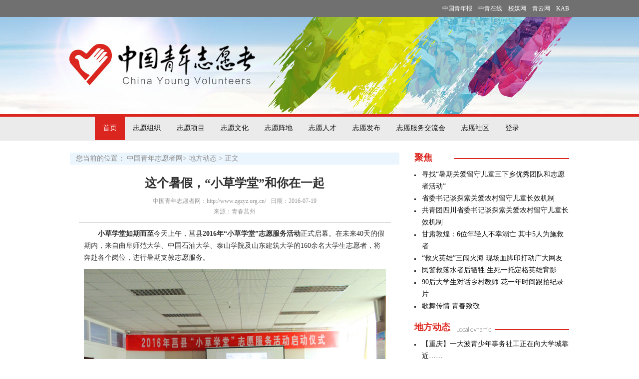

--- FILE ---
content_type: text/html
request_url: http://zgzyz.cyol.com/content/2016-07/19/content_13205489.htm
body_size: 7464
content:
<!DOCTYPE html PUBLIC "-//W3C//DTD XHTML 1.0 Transitional//EN" "http://www.w3.org/TR/xhtml1/DTD/xhtml1-transitional.dtd">
<html xmlns="http://www.w3.org/1999/xhtml">
<head>
<meta http-equiv="Content-Type" content="text/html; charset=utf-8" />
<meta name="description" content="这个暑假，“小草学堂”和你在一起：小草学堂如期而至今天上午，莒县2016年“小草学堂”志愿服务活动正式启幕。会上，志愿者们先观看了2015年部分社区“小草学堂”视频志愿者们　　团县委副书记刘慧敏向志愿者们的义务支教服务表示诚挚的感谢。" />
<!--天润统计b-->
<META name="filetype" content="1" /> 
<META name="publishedtype" content="1" /> 
<META name="pagetype" content="1" /> 
<META name="author" content="刘亚楠
" />
<META name="catalogs" content="24742

" />
<META name="contentid" content="13205489

" />
<META name="publishdate" content="2016-07-19

" />
<meta name="keywords" content="学堂 小草 留守儿童

" />
<!--天润统计e-->
<title>这个暑假，“小草学堂”和你在一起-中国青年志愿者网</title>
<link href="../../../tplimg/25065.files/2015zyz_cont.css" rel="stylesheet" type="text/css" />

<script type="text/javascript" src="http://img.cyol.com/tplimg/news/22084.files/jquery-1.7.1.js" charset="gb2312"></script>
<script type="text/javascript">
jQuery(document).ready(function($) {
<!---------导航显示信息---------->
    $('.naviterm .iterms').each(function() {
	     $('.onli').css("background","#db261f"); 
		 $('.onli').css("color","#fff"); 		
		$(this).mouseover(function(){	
		    $('.onli').css("background","none"); 
			$('.onli').css("color","#111"); 	   
		    $(this).find('.ws1').css("background","#db261f"); 
			$(this).find('.ws1').css("color","#fff"); 
			$(this).find('.pp').css("display","block");  			
			$(this).find('.bgsty').mouseover(function(){
			      $(this).css("background","#db261f"); 
				  $(this).find('.ws2').css("color","#fff"); 
			})
			$(this).find('.bgsty').mouseout(function(){
			      $(this).css("background","none"); 
				   $(this).find('.ws2').css("color","#111"); 
			})
					 
		})
		$(this).mouseout(function(){
		    $(this).find('.ws1').css("background","none"); 
			$(this).find('.ws1').css("color","#111"); 
			$(this).find('.pp').css("display","none"); 	
			$('.onli').css("background","#db261f"); 
			$('.onli').css("color","#fff"); 	  		
		})
	})

})
</script>
<!-- wap版自适应 -->
<script language='javascript1.1' src='../../../tplimg/mobilezyz.js' type="text/javascript" charset="utf-8"></script>
<!-- wap版自适应 -->
</head>
<body>
<center> <script type="text/javascript" src="http://js.cyol.com/201506020923443.js" charset="gb2312"></script>
<div class="mianbody">
	<div class="mid_part">
	  <div class="mid_left">
			<div class="dqwz">
            <div>&nbsp;&nbsp;&nbsp;您当前的位置：
               <a href="http://www.zgzyz.org.cn/index.htm"  target="_blank"  class="">中国青年志愿者网</a><Font class="">> </Font><a href="http://www.zgzyz.org.cn/node_24742.htm"  target="_blank"  class="">地方动态</a>
  &gt; 
正文</div>
           </div>	
			
			<!--第一栏-->
			<div class="colm">
				
				<div class="bod2">
				  <!--enpproperty <articleid>13205489</articleid><date>2016-07-19 08:30:21.0</date><author>青春莒州</author><title>这个暑假，“小草学堂”和你在一起</title><keyword>学堂 小草 留守儿童</keyword><subtitle></subtitle><introtitle></introtitle><siteid>42</siteid><nodeid>24742</nodeid><nodename>地方动态</nodename><nodesearchname></nodesearchname><picurl>http://zgzyz.cyol.com/images/attachement/jpeg/site42/20160719/IMG448a5be63ef441888815554.jpeg</picurl>/enpproperty--><!--enpcontent--><h3 class="yft"></h3><h5 class="bttitle">这个暑假，“小草学堂”和你在一起</h5><h3  class="yft"></h3><h6 class="laiy"><span> 中国青年志愿者网：http://www.zgzyz.org.cn/</span>&nbsp;&nbsp;&nbsp;日期：2016-07-19<p style="font-size:12px;line-height:24px">来源：青春莒州 </a></h6><div class="zhengwen"><!--enpcontent--><p>　　<strong>小草学堂如期而至</strong>今天上午，莒县<strong>2016年“小草学堂”志愿服务活动</strong>正式启幕。在未来40天的假期内，来自曲阜师范大学、中国石油大学、泰山学院及山东建筑大学的160余名大学生志愿者，将奔赴各个岗位，进行暑期支教志愿服务。</p>
<p align="center"><img id="8426569" alt="" src="../../../images/attachement/jpeg/site42/20160719/IMG448a5be63ef441888815554.jpeg"/></p>
<p class="pictext" align="center">　　会上，志愿者们先观看了2015年部分社区“小草学堂”视频志愿者们</p>
<p align="center"><img id="8426570" alt="" src="../../../images/attachement/jpeg/site42/20160719/IMG448a5be63ef441888815655.jpeg"/></p>
<p class="pictext" align="center"><img id="8426571" alt="" src="../../../images/attachement/jpeg/site42/20160719/IMG448a5be63ef441888815656.jpeg"/></p>
<p>　　团县委副书记刘慧敏向志愿者们的义务支教服务表示诚挚的感谢。并嘱托广大志愿者牢记志愿者的荣光，在守护留守儿童暑期安全的同时也注重做好自身的安全防护工作。“小草学堂”是由日照团市委和曲阜师范大学、山东科技大学等高校共同创新实施的关爱农村留守儿童的志愿服务项目，秉承“青春助力、快乐成长”的服务理念，通过组织大学生志愿者，采取支教的方式，为以农村留守儿童为主题的贫困青少年群体提供课业辅导、亲情陪护、才艺培养等课程，为孩子们营造安全、快乐的暑期家园。2016年莒县“小草学堂”在去年15处的基础上，重点依托基础条件较好、辐射范围较大的中心村居或农村社区新建5处小草学堂，投入运行数量共达20处，惠及留守儿童720名。今年，又有怎样的幸福与温暖值得期待！</p><!--/enpcontent--></div><div style="width:100%;text-align:right;font-size:14px;padding:20px 0px;">【责任编辑：刘亚楠】</div><!--/enpcontent-->
				</div>
				
				
	
 <div style="height:30px; line-height:30px;clear:both;background:#f8f8f8;width:660px;margin:0 auto;"><b style="padding-left:10px;">相关文章:</b></div>						
					   			
		  
			<!--第一栏-->
			
			<dl class="leftB1">
	  <dt style="border:none;"><div style="float:right">
 <span style="font-size:12px">分享到：</span>
  <script language='javascript1.1' src='http://js.cyol.com/2015042109212691.js' type="text/javascript" charset="gb2312"></script> 
  </div>
	  </dt>
	  <dd style="display:none;">
	  <div class="BBleft1">
	    <div class="listGM1"><a href="http://weibo.com/shvol" target="_blank"><img src="../../../images/attachement/jpg/site42/20120110/00219b0240551076324431.jpg" border="0"></a><div class="listGMdes1"><h5><a href="http://weibo.com/shvol" target="_blank">上海青年志愿者</a>:</h5><p>上海青年志愿者协会正式启动2012年韩国丽水世博会中国青年志愿者招募工作。<a href="http://weibo.com/shvol" target="_blank"><span class="redw">[关注]</span></a></p></div><div class="clear"></div></div><div style="height:20px;"></div>
<TABLE width=300 height="110" align=center cellPadding=0 cellSpacing=0 bgColor=#FFFFFF>
  <TBODY>
  <TR>
    <TD colSpan=3 height=1></TD>
  </TR>
  <TR >
    <TD width=30 align="center"><IMG onmouseup=ISL_StopUp_1() 
      onmousedown=ISL_GoUp_1() style="CURSOR: pointer" onmouseout=ISL_StopUp_1() 
      height=109 src="http://www.zgzyz.org.cn/pageimg/ZYZ_btnleft.gif" 
    width=9></TD>
    <TD>
      <DIV class=col185 id=Out1>
        <TABLE cellSpacing=0 cellPadding=0 align=center><TR><TD vAlign=top><a href="http://weibo.com/3242944234/profile" target="_blank"><img src="../../../images/attachement/jpg/site42/20130808/7845c432b0ae136d820d26.jpg" border="0"></a><SPAN><a href="http://weibo.com/3242944234/profile" target="_blank">中青公益</a></SPAN><a href="" target="_blank"><img src="http://www.zgzyz.org.cn/pageimg/ZYZ_btnfocus.gif"  style="width:49px;height:18px;"/></a></TD><TD vAlign=top><a href="http://weibo.com/312648999" target="_blank"><img src="../../../images/attachement/jpg/site42/20130606/a417313056e2131a8cc01b.jpg" border="0"></a><SPAN><a href="http://weibo.com/312648999" target="_blank">冯勇</a></SPAN><a href="" target="_blank"><img src="http://www.zgzyz.org.cn/pageimg/ZYZ_btnfocus.gif"  style="width:49px;height:18px;"/></a></TD><TD vAlign=top><a href="http://weibo.com/533167456" target="_blank"><img src="../../../images/attachement/jpg/site42/20130606/a417313056e2131a8c701a.jpg" border="0"></a><SPAN><a href="http://weibo.com/533167456" target="_blank">雷锟</a></SPAN><a href="" target="_blank"><img src="http://www.zgzyz.org.cn/pageimg/ZYZ_btnfocus.gif"  style="width:49px;height:18px;"/></a></TD><TD vAlign=top><a href="http://weibo.com/u/2430713702" target="_blank"><img src="../../../images/attachement/jpg/site42/20130606/a417313056e2131a8ba919.jpg" border="0"></a><SPAN><a href="http://weibo.com/u/2430713702" target="_blank">林海</a></SPAN><a href="" target="_blank"><img src="http://www.zgzyz.org.cn/pageimg/ZYZ_btnfocus.gif"  style="width:49px;height:18px;"/></a></TD><TD vAlign=top><a href="http://weibo.com/u/2986781294" target="_blank"><img src="../../../images/attachement/jpg/site42/20130516/a417313056e212feb2e361.jpg" border="0"></a><SPAN><a href="http://weibo.com/u/2986781294" target="_blank">张建民</a></SPAN><a href="" target="_blank"><img src="http://www.zgzyz.org.cn/pageimg/ZYZ_btnfocus.gif"  style="width:49px;height:18px;"/></a></TD><TD vAlign=top><a href="http://weibo.com/u/1743541927" target="_blank"><img src="../../../images/attachement/jpg/site42/20130516/a417313056e212feacaf60.jpg" border="0"></a><SPAN><a href="http://weibo.com/u/1743541927" target="_blank">小鱼头</a></SPAN><a href="" target="_blank"><img src="http://www.zgzyz.org.cn/pageimg/ZYZ_btnfocus.gif"  style="width:49px;height:18px;"/></a></TD><TD vAlign=top><a href="http://weibo.com/u/2660399262" target="_blank"><img src="../../../images/attachement/jpg/site42/20130516/a417313056e212feaa7f5f.jpg" border="0"></a><SPAN><a href="http://weibo.com/u/2660399262" target="_blank">康慧</a></SPAN><a href="" target="_blank"><img src="http://www.zgzyz.org.cn/pageimg/ZYZ_btnfocus.gif"  style="width:49px;height:18px;"/></a></TD><TD vAlign=top><a href="http://weibo.com/langkun2011" target="_blank"><img src="../../../images/attachement/jpg/site42/20120507/00219b0240551111894505.jpg" border="0"></a><SPAN><a href="http://weibo.com/langkun2011" target="_blank">郎坤</a></SPAN><a href="" target="_blank"><img src="http://www.zgzyz.org.cn/pageimg/ZYZ_btnfocus.gif"  style="width:49px;height:18px;"/></a></TD><TD vAlign=top><a href="http://weibo.com/cuiteicy" target="_blank"><img src="../../../images/attachement/jpg/site42/20120110/00219b02405510763f1d36.jpg" border="0"></a><SPAN><a href="http://weibo.com/cuiteicy" target="_blank">马钰冰</a></SPAN><a href="" target="_blank"><img src="http://www.zgzyz.org.cn/pageimg/ZYZ_btnfocus.gif"  style="width:49px;height:18px;"/></a></TD><TD vAlign=top><a href="http://weibo.com/bluesino" target="_blank"><img src="../../../images/attachement/jpg/site42/20120110/00219b02405510763ee035.jpg" border="0"></a><SPAN><a href="http://weibo.com/bluesino" target="_blank">公益小妖</a></SPAN><a href="" target="_blank"><img src="http://www.zgzyz.org.cn/pageimg/ZYZ_btnfocus.gif"  style="width:49px;height:18px;"/></a></TD><TD vAlign=top><a href="http://weibo.com/sysdmx" target="_blank"><img src="../../../images/attachement/jpg/site42/20120110/00219b02405510763e5f33.jpg" border="0"></a><SPAN><a href="http://weibo.com/sysdmx" target="_blank">商忆沙</a></SPAN><a href="" target="_blank"><img src="http://www.zgzyz.org.cn/pageimg/ZYZ_btnfocus.gif"  style="width:49px;height:18px;"/></a></TD><TD vAlign=top><a href="http://weibo.com/u/1368260731" target="_blank"><img src="../../../images/attachement/jpg/site42/20120110/00219b02405510763e0332.jpg" border="0"></a><SPAN><a href="http://weibo.com/u/1368260731" target="_blank">彭高峰</a></SPAN><a href="" target="_blank"><img src="http://www.zgzyz.org.cn/pageimg/ZYZ_btnfocus.gif"  style="width:49px;height:18px;"/></a></TD><TD vAlign=top><a href="http://weibo.com/baobeihuijia" target="_blank"><img src="../../../images/attachement/jpg/site42/20120110/00219b02405510763e9f34.jpg" border="0"></a><SPAN><a href="http://weibo.com/baobeihuijia" target="_blank">张群</a></SPAN><a href="" target="_blank"><img src="http://www.zgzyz.org.cn/pageimg/ZYZ_btnfocus.gif"  style="width:49px;height:18px;"/></a></TD></TR></TABLE></DIV></TD>
<TD width=30 align=middle><IMG onmouseup=ISL_StopDown_1() 
      onmousedown=ISL_GoDown_1() style="CURSOR: pointer" 
      onmouseout=ISL_StopDown_1() height=109 
      src="http://www.zgzyz.org.cn/pageimg/ZYZ_btnright.gif" 
  width=9></TD>
</TR></TBODY></TABLE>
<SCRIPT language=javascript>
var speed_1 = 1; //速度(毫秒)
var space_1 = 1; //每次移动(px)
var PageWidth_1 =73; //翻页宽度
var fill_1 = 0; //整体移位
var moveLock_1 = false;
var moveTimeObj_1;
var moveWay_1 = "right";
var comp_1 = 0;

//GetObj("List2_1").innerHTML=GetObj("Out1").innerHTML;
GetObj('Out1').scrollLeft=fill_1>=0?fill_1:GetObj('Out1').scrollWidth-Math.abs(fill_1);

function GetObj(objName){
	if(document.getElementById){return eval('document.getElementById("'+objName+'")')}else{return eval('document.all.'+objName)}
}


function ISL_GoUp_1(){
 //alert(moveLock_1)
	if(moveLock_1)return;
	moveLock_1=true;
	moveWay_1="left";
	moveTimeObj_1=setInterval('ISL_ScrUp_1();',speed_1);
}

function ISL_StopUp_1(){
if(moveWay_1 == "right"){return};
clearInterval(moveTimeObj_1);
if((GetObj('Out1').scrollLeft-fill_1)%PageWidth_1!=0){
comp_1=fill_1-(GetObj('Out1').scrollLeft%PageWidth_1);
CompScr_1()}
}

function ISL_ScrUp_1(){
//alert(GetObj('Out1').offsetWidth)
GetObj('Out1').scrollLeft-=space_1
if(GetObj('Out1').scrollLeft<=0){
 //GetObj('Out1').scrollLeft=GetObj('Out1').scrollLeft+GetObj('Out1').offsetWidth
	GetObj('Out1').scrollLeft=0
	moveLock_1=false;
}

}

function ISL_GoDown_1(){
 //GetObj("test1").innerHTML=moveLock_1;
	clearInterval(moveTimeObj_1);
	if(moveLock_1)return;
	moveLock_1=true;
	moveWay_1="right";
	ISL_ScrDown_1();
	moveTimeObj_1=setInterval('ISL_ScrDown_1()',speed_1)
}

function ISL_StopDown_1(){
	if(moveWay_1 == "left"){return};
	clearInterval(moveTimeObj_1);
	if(GetObj('Out1').scrollLeft%PageWidth_1-(fill_1>=0?fill_1:fill_1+1)!=0){
		comp_1=PageWidth_1-GetObj('Out1').scrollLeft%PageWidth_1+fill_1;
		CompScr_1()
	}
}

function ISL_ScrDown_1(){
GetObj('Out1').scrollLeft+=space_1
//GetObj('test').innerHTML=GetObj('Out1').scrollLeft+" ---------"+(GetObj('Out1').scrollWidth);
if(GetObj('Out1').scrollLeft>(GetObj('Out1').scrollWidth))
{
 //GetObj('Out1').scrollLeft=(GetObj('Out1').scrollWidth);
 GetObj('Out1').scrollLeft=GetObj('Out1').scrollLeft-GetObj('Out1').scrollWidth
 //GetObj('Out1').scrollLeft=GetObj('Out1').scrollWidth;
}

}

function CompScr_1(){
	if(comp_1==0){moveLock_1=false;return}
	var num,TempSpeed=speed_1,TempSpace=space_1;
	if(Math.abs(comp_1)<PageWidth_1){
		TempSpace=Math.round(Math.abs(comp_1/space_1));
		if(TempSpace<1){TempSpace=1}
	}
	if(comp_1<0){
		if(comp_1<-TempSpace){
			comp_1+=TempSpace;
			num=TempSpace
		}
		else{num=-comp_1;comp_1=0}
		GetObj('Out1').scrollLeft-=num;
		setTimeout('CompScr_1()',TempSpeed)
	}	
	else{if(comp_1>TempSpace){comp_1-=TempSpace;num=TempSpace}
	else{num=comp_1;
	comp_1=0}
	GetObj('Out1').scrollLeft+=num;
	setTimeout('CompScr_1()',TempSpeed)}
}
</SCRIPT>

	  </div>
	  <div class="BBright1">
	    <ul class="list4"><li><a href="../../2015-08/19/content_11557752.htm" target="_blank"><span>[]</span>1</a></li><li><a href="../../2014-03/21/content_9822870.htm" target="_blank"><span>[]</span>志愿者为留守儿童装节能灯</a></li><li><a href="../../2013-05/13/content_8413688.htm" target="_blank"><span>[]</span>广州举办关爱农民工子女志愿活动</a></li><li><a href="../../2013-03/11/content_8031517.htm" target="_blank"><span>[]</span>关爱同行，寄绿春天</a></li><li><a href="../../2013-03/06/content_8000250.htm" target="_blank"><span>[]</span>石家庄天苑小学关爱农民工子女</a></li><li><a href="../../2013-02/19/content_7892087.htm" target="_blank"><span>[]</span>重庆团市委举办2013新春关爱行动</a></li><li><a href="../../2013-01/25/content_7790807.htm" target="_blank"><span>[]</span>陕西省关爱农民工子女志愿服务行 ...</a></li><li><a href="../../2013-01/24/content_7785072.htm" target="_blank"><span>[]</span>关爱农民工子女“心愿对接”大联 ...</a></li><li><a href="../../2013-01/06/content_7665968.htm" target="_blank"><span>[]</span>共青团关爱行动集善项目总结会在 ...</a></li>											<div class="clear"></div></ul></ul>
	  
	  </div>
	  <div class="clear"></div>
	  </dd>
	  </dl>
	  <dl class="imgpics" style="display:none;">
  <dt><a href="http://www.zgzyz.org.cn/node_24242.htm" target="_blank">精彩图片</a><span class="more22"><a href="http://www.zgzyz.org.cn/node_24242.htm" target="_blank">更多>></a></span></dt>
  <dd>
  <div style="height:15px;"></div>
    <ul><li><a href="http://zhijh.youth.cn/" target="_blank"><img src="../../../images/attachement/jpg/site42/20150617/b083fe71c30a16eb667f01.jpg" border="0"></a><p><a href="http://zhijh.youth.cn/" target="_blank">志愿服务交流会暨中国青年志愿服务项目大赛</a></p></li><li><a href="../../2015-06/15/content_11451414.htm" target="_blank"><img src="../../../images/attachement/jpg/site42/20150615/b083fe71c30a16e875c10a.jpg" border="0"></a><p><a href="../../2015-06/15/content_11451414.htm" target="_blank">贫困村花甲乡村教师：15名学生的希望</a></p></li><li><a href="../../2015-06/12/content_11451412.htm" target="_blank"> <img alt="（新华全媒头条·乡村教师）（3）乡村教师的心声" src="../../../images/attachement/jpg/site42/20150612/b083fe71c30a16e47df708.jpg" border="0"></a><p><a href="../../2015-06/12/content_11451412.htm" target="_blank">乡村教师的心声</a></p></li><li><a href="../../2015-05/06/content_11384033.htm" target="_blank"><img src="../../../images/attachement/jpg/site42/20150506/b083fe71c30a16b3b49d03.jpg" border="0"></a><p><a href="../../2015-05/06/content_11384033.htm" target="_blank">高调好人林继排百万做慈善</a></p></li><li><a href="../../2015-05/06/content_11384032.htm" target="_blank"> <img alt="去年的“玩具总动员”活动中，被邀请至乌鲁木齐过儿童节的10名孩子在新疆科技馆内参观。" src="../../../images/attachement/jpg/site42/20150506/b083fe71c30a16b3b78205.jpg" border="0"></a><p><a href="../../2015-05/06/content_11384032.htm" target="_blank">“玩具总动员”第二季系列公益活动启动</a></p></li><li><a href="../../2015-04/23/content_11372593.htm" target="_blank"><img src="../../../images/attachement/jpg/site42/20150423/b083fe71c30a16a28ff701.jpg" border="0"></a><p><a href="../../2015-04/23/content_11372593.htm" target="_blank">公益人士9年建污染地图APP</a></p></li></ul>
    <div class="clear"></div>
</dd>
</dl>
		</div>	
	  </div>
		<div class="mid_right">				
		
		<dl class="focus">
	  <dt class="wsr bg1">
	    <a href="http://www.zgzyz.org.cn/node_54667.htm"  target="_blank"  class="ws">聚焦</a></dt>
	  <dd>
	    <ul class="listY" >						<li><a href="content_13205409.htm" target="_blank">寻找“暑期关爱留守儿童三下乡优秀团队和志愿者活动”</a></li><li><a href="../18/content_13201017.htm" target="_blank">省委书记谈探索关爱农村留守儿童长效机制</a></li><li><a href="../18/content_13200916.htm" target="_blank">共青团四川省委书记谈探索关爱农村留守儿童长效机制</a></li><li><a href="../18/content_13195999.htm" target="_blank">甘肃敦煌：6位年轻人不幸溺亡 其中5人为施救者</a></li><li><a href="../18/content_13195943.htm" target="_blank">“救火英雄”三闯火海 现场血脚印打动广大网友</a></li><li><a href="../18/content_13195884.htm" target="_blank">民警救落水者后牺牲:生死一托定格英雄背影</a></li><li><a href="../18/content_13195879.htm" target="_blank">90后大学生对话乡村教师 花一年时间跟拍纪录片</a></li><li><a href="../18/content_13189914.htm" target="_blank">歌舞传情 青春致敬</a></li>																																															</ul>
	  </dd>
      <dt class="wsr bg2">
        <a href="http://www.zgzyz.org.cn/node_24742.htm"  target="_blank"  class="ws">地方动态</a></dt>
	  <dd>
	   <ul class="listY" >						<li><a href="content_13205413.htm" target="_blank">【重庆】一大波青少年事务社工正在向大学城靠近……</a></li><li><a href="../18/content_13200938.htm" target="_blank">【浙江】推进青年信用体系建设试点工作</a></li><li><a href="../18/content_13195876.htm" target="_blank">【福建】莆田青年志愿者助力灾后重建</a></li><li><a href="../18/content_13195874.htm" target="_blank">【九江】社区志愿者慰问抗洪抢险子弟兵</a></li><li><a href="../18/content_13193656.htm" target="_blank">【北京】志愿服务政策与形势专题培训班举行</a></li><li><a href="../18/content_13190423.htm" target="_blank">【四川】四川举行2016年西部计划志愿者出征仪式</a></li><li><a href="../18/content_13190378.htm" target="_blank">【江苏】志愿服务：擎起城市文明新高度</a></li><li><a href="../18/content_13190348.htm" target="_blank">【武汉】大学生志愿者推出“菜单服务”</a></li>																																															</ul>
	  </dd>
	</dl>
		
		  <dl class="tab4">
          <dt>
           <SCRIPT type=text/javascript charset=gb2312>
								
												function TchgTab11014(Id){
													for(var n=8;n<=9;n++){
														document.getElementById("c1n0"+n).className = "";
														document.getElementById("c1m0"+n).style.display = "none";
													}
													document.getElementById("c1n0"+Id).className = "selected";
													document.getElementById("c1m0"+Id).style.display = "block";
												}
										</SCRIPT>
            <div class="cat1101_tab">
              <label class="selected" id="c1n08" onMouseOver="TchgTab11014(8)" ><a href="http://www.zgzyz.org.cn/node_23683.htm" target="_blank">政策文件</a></label>
              <label id="c1n09" onMouseOver="TchgTab11014(9)"><a href="http://www.zgzyz.org.cn/node_23684.htm" target="_blank">资料下载</a></label>
            </div>
          </dt>
          <dd>
            <div class="cat1101_con category" id="c1m08">
              <ul class="listX"><li><a href="../../2016-06/18/content_12831680.htm" target="_blank">第三届中国青年志愿服务项目大赛的通知</a></li><li><a href="../../2016-05/12/content_12557051.htm" target="_blank">征集学雷锋志愿服务广告及卡通人物形象通知</a></li><li><a href="../../2016-03/14/content_12290986.htm" target="_blank">报送春运“情满旅途”活动先进集体个人推荐 ...</a></li><li><a href="../../2016-03/10/content_12273211.htm" target="_blank">青年信用体系建设15年工作总和16年工作要点</a></li><li><a href="../../2016-03/04/content_12248685.htm" target="_blank">划拨第二届志愿服务项目大赛支持资金通知</a></li><li><a href="../../2016-02/18/content_12194169.htm" target="_blank">做好16年志愿者暖冬行动总结工作的通知</a></li><li><a href="../../2016-01/20/content_12099388.htm" target="_blank">推进2016年服务春运暖冬行动工作的通知</a></li>											<div class="clear"></div></ul>
            </div>
            <div class="cat1101_con category" id="c1m09" style="DISPLAY: none">
              <ul class="listX"><li><a href="../../2014-06/13/content_10216091.htm" target="_blank">助残阳光行动工作领导小组会议纪要[2014]</a></li><li><a href="../../../images/attachement/jpg/site42/20120822/00219b024055119eb84603.JPG" target="_blank">中国青年志愿者心手标志图标</a></li><li><a href="../../../images/attachement/jpg/site42/20120822/00219b024055119eb80701.jpg" target="_blank">中央财政支持社会组织示范项目图标</a></li><li><a href="../../2011-11/10/content_5505138.htm" target="_blank">广州亚运会粤外赛会志愿者工作简报14期</a></li><li><a href="../../2011-11/10/content_5505137.htm" target="_blank">广州亚运会粤外赛会志愿者工作简报13期</a></li><li><a href="../../2011-11/10/content_5505136.htm" target="_blank">广州亚运会粤外赛会志愿者工作简报12期</a></li><li><a href="../../2011-11/10/content_5505135.htm" target="_blank">广州亚运会粤外赛会志愿者工作简报11期</a></li>											<div class="clear"></div></ul>
            </div>
 
          </dd>
        </dl>	
		
		<div class="AD_r"><a href="http://www.zgzyz.org.cn/static/map_qcxw960/qcdt.html" target="_blank"><img src="../../../images/attachement/jpg/site42/20150609/b083fe71c30a16e0d1ba06.jpg" border="0"></a></div>
			
		</div>
		<div class="clear"></div>		
	</div>	
</div>
<!--中青在线页脚 开始--> <div class="foot">
	 <script type="text/javascript" src="http://js.cyol.com/201506021522493.js" charset="gb2312"></script>	 
	 </div>
<!--中青在线页脚 结束--></center>

<!--天润统计b-->
<div style="display:none">
<SCRIPT LANGUAGE='JavaScript1.1' SRC='http://js.cyol.com/2015011815183252.js' charset=gb2312></SCRIPT>
</div>
<!--天润统计e-->

</body>
</html>


--- FILE ---
content_type: text/html; charset=UTF-8
request_url: https://appstat.cyol.com/act.php?type=cyol_article&id=13205489&ua=Mozilla/5.0%20(Macintosh;%20Intel%20Mac%20OS%20X%2010_15_7)%20AppleWebKit/537.36%20(KHTML,%20like%20Gecko)%20Chrome/131.0.0.0%20Safari/537.36;%20ClaudeBot/1.0;%20+claudebot@anthropic.com)&cookie_id=Mozilla/5.0%20(Macintosh;%20Intel%20Mac%20OS%20X%2010_15_7)%20AppleWebKit/537.36%20(KHTML,%20like%20Gecko)%20Chrome/131.0.0.0%20Safari/537.36;%20ClaudeBot/1.0;%20+claudebot@anthropic.com)1770067278677&fid=24742&cat=zyz&title=%E8%BF%99%E4%B8%AA%E6%9A%91%E5%81%87%EF%BC%8C%E2%80%9C%E5%B0%8F%E8%8D%89%E5%AD%A6%E5%A0%82%E2%80%9D%E5%92%8C%E4%BD%A0%E5%9C%A8%E4%B8%80%E8%B5%B7-%E4%B8%AD%E5%9B%BD%E9%9D%92%E5%B9%B4%E5%BF%97%E6%84%BF%E8%80%85%E7%BD%91&app=0&callback=jsonp_1770067278676
body_size: 131
content:
jsonp_1770067278676({"result":1})

--- FILE ---
content_type: application/javascript
request_url: http://js.cyol.com/201506020923443.js
body_size: 5448
content:
document.write("<style type=\"text/css\">.heads{height:34px;background:#707070;bordor-bottom:1px solid #626262;line-height:34px;}.headcon{width:1000px;margin:0px auto;}.h_left{float:right;}.h_right{float:right;width:240px;text-align:right;display:none;}.h_left a{margin-left:12px;text-decoration:none;}.heads a{font-size:12px;color:#fff;}.h_right a{margin-left:12px;text-decoration:none;}.onli{background:#db261f;color:#fff;}.nav{ height:53px;margin-top:194px;padding-top:4px;background:url(http://www.zgzyz.org.cn/pageimg/2015zyz2_dhbg.gif) repeat-x center top;}.naviterm{width:900px;margin:0px auto;height:48px;text-align:left;}.naviterm li{float:left;position:relative;z-index:9999;}.naviterm .ws1{ color:#111;font-size:14px;font-weight:normal;font-family: \"Microsoft YaHei\" ! important;padding:0px 16px;height:48px;display:inline-block;line-height:48px;text-decoration:none;}.naviterm .ws2{ color:#111;font-size:14px;font-weight:normal;font-family: \"Microsoft YaHei\" ! important;height:30px;line-height:30px;text-decoration:none;margin-left:17px;}.naviterm .pp{position:absolute;top:49px;left:-48px;z-index:2;width:182px;background:url(http://www.zgzyz.org.cn/pageimg/2015zyzy2_pbg.png) repeat-y center top;display:none;}.naviterm .pp .ul{background:url(http://www.zgzyz.org.cn/pageimg/2015zyz2_ptop.gif) no-repeat center top;border-bottom:1px solid #ebc9bf;padding-top:18px;padding-bottom:8px;}.naviterm .pp .ul .bgsty{height:30px;line-height:30px;display:block;width:182px;}</style><div class=\"header\"> <div class=\"heads\"> <div class=\"headcon\"> <div class=\"h_left\"><a target=\"_blank\" href=\"http://zqb.cyol.com/\" class=\"ws\">中国青年报</a><a target=\"_blank\" href=\"http://www.cyol.com/\" class=\"ws\">中青在线</a><a target=\"_blank\" href=\"http://www.xiaomei.cc/\" class=\"ws\">校媒网</a><a target=\"_blank\" href=\"http://iqingyun.cyol.com/\" class=\"ws\">青云网</a><a target=\"_blank\" href=\"http://www.kab.org.cn/\" class=\"ws\">KAB</a></div> <div class=\"h_right\"><a class=\"ws\">中国青年志愿者管理信息平台</a><a target=\"_blank\" href=\"https://m.qnzyz.org.cn/prjv-web/\" class=\"ws\">注册</a><a target=\"_blank\" href=\"https://www.qnzyz.org.cn/prjv-manager/login.jsp\" class=\"ws\">管理</a></div> <div class=\"clear\"></div></div> </div> </div> <div class=\"nav\"><ul class=\"naviterm\"> <li class=\"iterms\"><a target=\"_blank\" href=\"http://www.zgzyz.org.cn/\" class=\"ws1 onli\" >首页</a> </li> <li class=\"iterms\"><a target=\"_blank\" href=\"http://www.zgzyz.org.cn/gb/channels/JK18m9rM/index.html\" class=\"ws1\" >志愿组织</a> <div class=\"pp\"><div class=\"ul\"><span class=\"bgsty\"><a class=\"ws2\" href=\"http://www.zgzyz.org.cn/gb/channels/JK18m9rM/index.html\" target=\"_blank\">中青志协</a></span><span class=\"bgsty\"><a target=\"_blank\" class=\"ws2\">各地协会</a></span><span class=\"bgsty\"><a target=\"_blank\" class=\"ws2\">伙伴组织</a></span><span class=\"bgsty\"><a target=\"_blank\" class=\"ws2\">获奖组织</a></span></div></div> </li> <li class=\"iterms\"><a class=\"ws1\">志愿项目</a><div class=\"pp\"><div class=\"ul\"><span class=\"bgsty\"><a class=\"ws2\" href=\"http://www.zgzyz.org.cn/node_22005.htm\" target=\"_blank\">关爱行动</a></span><span class=\"bgsty\"><a class=\"ws2\" href=\"http://xibu.youth.cn/\" target=\"_blank\">西部计划</a></span><span class=\"bgsty\"><a class=\"ws2\" href=\"http://www.zgzyz.org.cn/node_54643.htm\" target=\"_blank\">阳光行动</a></span><span class=\"bgsty\"><a class=\"ws2\">海外计划</a></span><span class=\"bgsty\"><a class=\"ws2\" href=\"http://www.zgzyz.org.cn/node_53901.htm\" target=\"_blank\">暖冬行动</a></span><span class=\"bgsty\"><a class=\"ws2\" href=\"http://www.zgzyz.org.cn/node_54566.htm\" target=\"_blank\">节水护水行动</a></span></div></div></li> <li class=\"iterms\"><a target=\"_blank\" href=\"http://www.zgzyz.org.cn/gb/channels/MPDEpdr9/index.html\" class=\"ws1\">志愿文化</a></li> <li class=\"iterms\"><a class=\"ws1\">志愿阵地</a><div class=\"pp\"><div class=\"ul\"><span class=\"bgsty\"><a class=\"ws2\" >七彩小屋</a></span></div></div></li> <li class=\"iterms\"><a target=\"_blank\" href=\"hhttp://www.zgzyz.org.cn/gb/channels/yvrb5p1Z/index.html\" class=\"ws1\" >志愿人才</a> <div class=\"pp\"><div class=\"ul\"><span class=\"bgsty\"><a class=\"ws2\" target=\"_blank\">专家学者</a></span><span class=\"bgsty\"><a target=\"_blank\" class=\"ws2\">骨干志愿者</a></span><span class=\"bgsty\"><a class=\"ws2\">注册志愿者</a></span><span class=\"bgsty\"><a class=\"ws2\">志愿学院</a></span></div></div> </li> <li class=\"iterms\"><a target=\"_blank\" href=\"http://www.zgzyz.org.cn/gb/channels/Q3Dljx12/index.html\" class=\"ws1\">志愿发布</a></li> <li class=\"iterms\"><a target=\"_blank\" href=\"http://zhijh.youth.cn/\" class=\"ws1\">志愿服务交流会</a></li> <li class=\"iterms\"><a class=\"ws1\">志愿社区</a> <div class=\"pp\"><div class=\"ul\"><span class=\"bgsty\"><a class=\"ws2\" href=\"http://weibo.com/540000\" target=\"_blank\">微博</a></span><span class=\"bgsty\"><a target=\"_blank\" href=\"http://zgzyz.cyol.com/content/2021-09/29/content_19017501.htm\" class=\"ws2\">微信</a></span></div></div></li> <li class=\"iterms\"><a class=\"ws1\">登录</a><div class=\"pp\"><div class=\"ul\"><span class=\"bgsty\"><a class=\"ws2\">助残系统</a></span><span class=\"bgsty\"><a class=\"ws2\">关爱系统</a></span><span class=\"bgsty\"><a class=\"ws2\" >志愿中国</a></span></div></div></li> <div class=\"clear\"></div> </ul> </div>");

--- FILE ---
content_type: application/javascript
request_url: http://www.zgzyz.org.cn/themes/2861/pc/zgzyz-pc/assets/js/tongji/zyz_youmeng2025.js
body_size: 341
content:
var _czc = _czc || [];
(function () {
	var um = document.createElement("script");
	um.src = "https://v1.cnzz.com/z.js?id=1281434386&async=1";
	var s = document.getElementsByTagName("script")[0];
	s.parentNode.insertBefore(um, s);
})();

--- FILE ---
content_type: application/javascript
request_url: https://news.cyol.com/themes/cyol/assets/js/tongji/ta.js?mpid=6305&cPrefix=ta.trs.cn/c
body_size: 54896
content:
var taqHome;
!function() {
    var e = {}
      , t = window
      , n = function(e, t) {
        var n = e.match(RegExp("(^|&|\\?|#)(" + t + ")=([^&#]*)(&|$|#)", ""));
        return n ? n[3] : "null"
    }(t.location.hash.substring(1), "heatShow")
      , o = (window.location.href,
    document)
      , r = !1
      , a = Le(function() {
        var e = ""
          , t = document.getElementsByTagName("meta");
        try {
            if (t.length > 0)
                for (var n = 0; n < t.length; n++) {
                    var o = t[n]
                      , r = o.getAttribute("charset");
                    if (r) {
                        e = r;
                        break
                    }
                    var a = o.getAttribute("http-equiv");
                    if (a && "content-type" == a.toLowerCase() && (r = function() {
                        var e = o.content
                          , t = e.split(";");
                        if (t.length > 1) {
                            var n = t[1];
                            return n.split("=")[1]
                        }
                        return null
                    }())) {
                        e = r;
                        break
                    }
                }
        } catch (e) {
            Ae("fail to parse charset: " + e)
        }
        return e.toUpperCase()
    }())
      , i = (o.characterSet ? o.characterSet : o.charset).toUpperCase();
    if (e.bc = i,
    t.inTRSDesignMode)
        Ae("The current page existence the window.inTRSDesignMode,so exit!");
    else {
        if (Re(a)) {
            e.mc = a;
            var c = /^GB/;
            if (!(a == i || c.test(a) && c.test(i)))
                return void Ae("the meta charset([" + a + "]) is different from browser charset(document.characterSet = [" + i + "]), so exit!")
        }
        try {
            r = o.domain == top.document.domain
        } catch (e) {
            Ae("unable check top.document.domain: " + e)
        }
        var d = r ? top.document : o;
        e.domain = window.location.host || "",
        t && t.screen && (e.sh = t.screen.height || 0,
        e.sw = t.screen.width || 0,
        e.cd = t.screen.colorDepth || 0);
        var l = o.getElementById("gscrumb");
        l && (e.gc = ye(l.innerHTML));
        var s, u, m = !1, f = 3e3, p = !1, h = !1, g = 3e3, v = "", y = !1, _ = null, w = null, I = null, b = null;
        if ("undefined" != typeof _taq)
            for (var x in taqHome = _taq.home,
            _taq)
                switch (_taq[x][0]) {
                case "_mpId":
                    e.mpId = _taq[x][1];
                    break;
                case "_setUID":
                    _taq[x][1] && "" != _taq[x][1] && (e.uid = _taq[x][1])
                }
        else {
            var C = o.getElementById("_trs_ta_js");
            if (!C)
                return void Ae("not found _trs_ta_js script element, so just return!");
            var S = C.src.split("?")[1].split("&");
            for (x = 0; x < S.length; x++)
                try {
                    var E = S[x].split("=")[0]
                      , k = S[x].split("=")[1];
                    if ("mpid" == E)
                        e.mpId = k;
                    else if ("waitTitle" == E)
                        m = k;
                    else if ("waitAjaxElement" == E)
                        "" != ye(k) ? (v = k,
                        h = !0) : h = !1;
                    else if ("siteType" == E)
                        _ = k;
                    else if ("cPrefix" == E) {
                        /^(http(s)?:)?\/\//.test(w = k) || (w = "//" + w)
                    } else
                        "srcMode" == E && (4 == k && (k = "1,2"),
                        b = k)
                } catch (e) {
                    Ae("skip a param as it is not key=value format, i=" + x + ", myselfSrcParamArray=" + S)
                }
            taqHome = w || C.src.split("/js/")[0],
            I = document.getElementById("_trs_ta_js").srcsup || document.getElementById("_trs_ta_js").getAttribute("srcsup") || void 0
        }
        if (t.ta_count = t.ta_count || 0,
        "spa" == _)
            t.ta_count++;
        else {
            if (t["ta.js"])
                return;
            t["ta.js"] = !0
        }
        t.TA17Obj = {};
        var T = t.TA17Obj;
        T.clearLoginUser = function() {
            Se(M, "/", null, Xe(d.domain))
        }
        ,
        T.track = function(n) {
            if (t.inTRSDesignMode)
                Ae("The current page existence the window.inTRSDesignMode,so TA17Obj.track ignore!");
            else {
                if (!n.eventKey && 0 !== n.eventKey)
                    return Ae("eventKey值为：" + n.eventKey + "不符合命名规范!"),
                    !1;
                var r, a;
                n.eventKey.indexOf(".") > -1 && (n.eventKey = n.eventKey.substring(n.eventKey.indexOf(".") + 1) + "&t_t=" + n.eventKey.split(".")[0]),
                "A0010" == n.eventKey && function() {
                    ze(),
                    e.pv = Te(e.mpId),
                    "undefined" == typeof jQuery ? e.title = document.title || "" : e.title = $(document).attr("title") || "";
                    e.url = document.URL || "",
                    e.refer = document.referrer || "",
                    p = !1,
                    Ne()
                }(),
                console.log("trackInfos", n.trackInfos);
                var i = o.getElementById("NewsEditionName")
                  , c = o.getElementById("NewsEditionNumber")
                  , d = o.getElementById("NewsArticleTitle")
                  , l = o.getElementById("NewsArticleAuthor")
                  , s = o.getElementById("NewsArticleID")
                  , u = o.getElementById("NewsArticleType")
                  , m = o.getElementById("NewsPaperName")
                  , f = o.getElementById("NewsArticleSource")
                  , h = o.getElementById("NewsArticlePubDay")
                  , g = o.getElementById("SelfNewsArticleID")
                  , v = null;
                if (n.trackInfos && 0 != n.trackInfos.length)
                    for (var y = 0; y < n.trackInfos.length; y++)
                        v = null,
                        a = new Image(1,1),
                        r = taqHome + "/1.gif?mpId=" + e.mpId + "&event=jsapi&t_k=" + n.eventKey + "&cu=" + e.cu + "&cs=" + be() + "&pv=" + e.pv + "&url=" + encodeURIComponent(document.URL),
                        n.trackInfos[y].eventItem && (r += "&t_i=" + encodeURIComponent(n.trackInfos[y].eventItem)),
                        n.trackInfos[y].eventItemType && (r += "&t_it=" + encodeURIComponent(n.trackInfos[y].eventItemType)),
                        n.trackInfos[y].eventItemName && (r += "&t_in=" + encodeURIComponent(n.trackInfos[y].eventItemName)),
                        n.trackInfos[y].commodity_num && (r += "&t_num=" + encodeURIComponent(n.trackInfos[y].commodity_num)),
                        n.trackInfos[y].commodity_money && (r += "&t_money=" + encodeURIComponent(n.trackInfos[y].commodity_money.toFixed(2))),
                        n.trackInfos[y].target_page && (r += "&e_tu=" + encodeURIComponent(n.trackInfos[y].target_page)),
                        n.trackInfos[y].customParam && (v = n.trackInfos[y].customParam,
                        r += "&e_cus=" + encodeURIComponent(JSON.stringify(n.trackInfos[y].customParam))),
                        s ? r += "&a_id=" + encodeURIComponent(ye(s.innerHTML)) : v && void 0 !== v.a_id && v.a_id && (r += "&a_id=" + encodeURIComponent(v.a_id)),
                        d ? r += "&a_nt=" + encodeURIComponent(we(ye(d.innerHTML))) : v && void 0 !== v.a_nt && v.a_nt && (r += "&a_nt=" + encodeURIComponent(we(v.a_nt))),
                        c ? r += "&a_en=" + encodeURIComponent(ye(c.innerHTML)) : v && void 0 !== v.a_en && v.a_en && (r += "&a_en=" + encodeURIComponent(v.a_en)),
                        i ? r += "&a_ea=" + encodeURIComponent(ye(i.innerHTML)) : v && void 0 !== v.a_ea && v.a_ea && (r += "&a_ea=" + encodeURIComponent(v.a_ea)),
                        u ? r += "&a_tp=" + encodeURIComponent(ye(u.innerHTML)) : v && void 0 !== v.a_tp && v.a_tp && (r += "&a_tp=" + encodeURIComponent(v.a_tp)),
                        f ? r += "&a_src=" + encodeURIComponent(ye(f.innerHTML)) : v && void 0 !== v.a_src && v.a_src && (r += "&a_src=" + encodeURIComponent(v.a_src)),
                        l ? r += "&a_ar=" + encodeURIComponent(ye(l.innerHTML)) : v && void 0 !== v.a_ar && v.a_ar && (r += "&a_ar=" + encodeURIComponent(v.a_ar)),
                        h ? r += "&a_pd=" + encodeURIComponent(ye(h.innerHTML)) : v && void 0 !== v.a_pd && v.a_pd && (r += "&a_pd=" + encodeURIComponent(v.a_pd)),
                        g ? r += "&a_sid=" + encodeURIComponent(ye(g.innerHTML)) : v && void 0 !== v.a_sid && v.a_sid && (r += "&a_sid=" + encodeURIComponent(v.a_sid)),
                        m ? r += "&a_pn=" + encodeURIComponent(ye(m.innerHTML)) : v && void 0 !== v.a_pn && v.a_pn && (r += "&a_pn=" + encodeURIComponent(v.a_pn)),
                        a.src = r,
                        console.log("img", a),
                        je(r, "track");
                else
                    a = new Image(1,1),
                    r = taqHome + "/1.gif?mpId=" + e.mpId + "&event=jsapi&t_k=" + n.eventKey + "&cu=" + e.cu + "&cs=" + be() + "&pv=" + e.pv + "&url=" + encodeURIComponent(document.URL),
                    a.src = r,
                    je(r, "track")
            }
        }
        ,
        s = (new Date).getTime(),
        u = (new Date).getTime();
        var A, M = "_trs_user", N = Ie(M), R = 3e3, U = !1;
        if (N)
            e.uid = N,
            Ae("get user id from cookie");
        else if (void 0 !== window.TA17Callbacks_getAndSendLoginUser) {
            A = (new Date).getTime();
            try {
                Ae("start to get user id"),
                window.TA17Callbacks_getAndSendLoginUser(function(t) {
                    if (U)
                        return;
                    Ae("user state returned."),
                    U = !0,
                    (N = String(t)) && "null" != N && "undefined" != N ? (Ce(M, N, "/", null, Xe(d.domain)),
                    e.uid = N) : Se(M, "/", null, Xe(d.domain))
                })
            } catch (e) {
                Ae("no valid method for getting user was provided."),
                U = !0
            }
        } else
            Ae("no valid method for getting user was provided."),
            U = !0;
        var L, H, O = "_trs_ua_s_1";
        if (e.pv = Te(e.mpId),
        o.cookie.length > 0 && (L = Ie(O),
        H = Ie("_trs_uv")),
        Ee(L))
            Ae("sessionCookie expired: " + L + ", so create new: " + (L = ke(e.mpId)));
        if (Ee(H))
            Ae("UVCookie expired: " + H + ", so create new: " + (H = ke(e.mpId)));
        var B = new Date;
        B.setDate(B.getDate() + 730);
        var j = Xe(d.domain);
        xe("_trs_uv", H, "/", B.toGMTString(), j),
        Ae("set UVCookie topLevelDomain: " + j + ", _trs_uv=" + H);
        var D = new Date;
        if (D.setMinutes(D.getMinutes() + 30),
        xe(O, L, "/", D.toGMTString()),
        Ae("set sessionCookie: " + O + "=" + L),
        e.cs = L || "",
        e.cu = H || "",
        "undefined" == typeof jQuery || "undefined" == typeof $ ? e.title = document.title || "" : e.title = $(d).attr("title") || "",
        e.url = d.URL || "",
        e.refer = d.referrer || "",
        1 == n) {
            var q, P = document.createElement("iframe");
            q = document.referrer && "function" == typeof document.referrer.indexOf && document.referrer.indexOf("/console/heatmap") >= 0 ? document.referrer.slice(0, document.referrer.indexOf("/console/heatmap")) : taqHome;
            var F = document.documentElement.scrollWidth
              , z = document.documentElement.scrollHeight
              , W = 0;
            P.src = q + "/agent.html#" + F + "*" + z,
            document.body.appendChild(P),
            P.style.display = "none";
            var X = function() {
                document.documentElement.scrollHeight != z ? (W = 0,
                F = document.documentElement.scrollWidth,
                z = document.documentElement.scrollHeight,
                P.src = q + "/agent.html?random=" + Math.random() + "#" + F + "*" + z) : W <= 3 ? (W++,
                setTimeout(X, 1e3)) : W = 0
            };
            Ke(window, "resize", X),
            n = 0
        }
        var K = {
            listenMessage: function(e) {
                Ke(window, "message", e)
            },
            postMessage: function(e) {
                try {
                    window.parent.postMessage(e, "*")
                } catch (e) {
                    Ae(e.message)
                }
            }
        }
          , G = !1;
        K.listenMessage(function(e) {
            var t = ""
              , n = "";
            e.data && "taHeatShow" == e.data.type && (G || (G = !0,
            Ke(window, "resize", function() {
                document.documentElement.scrollHeight != n && (t = document.body.scrollWidth,
                n = document.documentElement.scrollHeight > document.body.scrollHeight ? document.documentElement.scrollHeight : document.body.scrollHeight,
                K.postMessage({
                    type: "contentSize",
                    value: [t, n]
                }))
            })),
            t = document.body.scrollWidth,
            n = document.documentElement.scrollHeight > document.body.scrollHeight ? document.documentElement.scrollHeight : document.body.scrollHeight,
            K.postMessage({
                type: "contentSize",
                value: [t, n]
            }))
        }),
        document.onreadystatechange = function() {
            window.postMessage && "complete" == document.readyState && K.postMessage({
                type: "contentSize",
                value: [document.body.scrollWidth, document.documentElement.scrollHeight]
            })
        }
        ,
        navigator && (e.lang = navigator.language || navigator.browserLanguage || "",
        e.fl = function() {
            var e = "Shockwave Flash"
              , t = e + " ";
            if (navigator.plugins && navigator.plugins.length > 0) {
                var n = navigator.plugins[e];
                if (!n)
                    return "-1";
                try {
                    if (null != n.version)
                        return n.version
                } catch (e) {}
                var o = n.description;
                return -1 != o.indexOf(t) ? o.substring(t.length) : o
            }
            var r = function() {
                var e;
                try {
                    return (e = new ActiveXObject("ShockwaveFlash.ShockwaveFlash.7")).GetVariable("$version")
                } catch (e) {}
                try {
                    return e = new ActiveXObject("ShockwaveFlash.ShockwaveFlash.6"),
                    version = "WIN 6,0,21,0",
                    e.AllowScriptAccess = "always",
                    e.GetVariable("$version")
                } catch (e) {}
                try {
                    return (e = new ActiveXObject("ShockwaveFlash.ShockwaveFlash.3")).GetVariable("$version")
                } catch (e) {}
                try {
                    return new ActiveXObject("ShockwaveFlash.ShockwaveFlash.3"),
                    "WIN 3,0,18,0"
                } catch (e) {}
                try {
                    return new ActiveXObject("ShockwaveFlash.ShockwaveFlash"),
                    "WIN 2,0,0,11"
                } catch (e) {
                    return "-1"
                }
            }().split(",")
              , a = "";
            t = "WIN ";
            for (var i = 0, c = r.length; i < c; i++)
                -1 != r[i].indexOf(t) ? (a += r[i].substring(t.length),
                a += ".") : i == c - 1 ? a += r[i] : (a += r[i],
                a += ".");
            return a
        }(),
        e.je = navigator.javaEnabled() ? 1 : 0,
        e.ce = navigator.cookieEnabled ? 1 : 0);
        var Q = t.performance;
        Q ? function n(r) {
            var a = Q.timing;
            try {
                if (parseInt(a.domContentLoadedEventEnd) <= 0 || -1 !== t.navigator.userAgent.indexOf("Chrome") && t.chrome && window.PerformancePaintTiming && !performance.getEntriesByType("paint")[0])
                    return void setTimeout(function() {
                        0,
                        n(e)
                    }, 50);
                var i, c = Q.navigation, d = (c.type,
                a.connectEnd,
                a.connectStart), l = (a.redirectEnd,
                a.redirectStart,
                a.domainLookupEnd - a.domainLookupStart), s = a.connectEnd - d, u = a.responseStart - a.requestStart, m = (a.responseEnd,
                a.responseStart,
                a.domInteractive,
                a.domLoading,
                a.loadEventStart,
                a.domLoading,
                a.domContentLoadedEventStart - a.fetchStart), f = (a.loadEventStart,
                a.fetchStart,
                a.responseEnd - a.navigationStart), p = (a.responseStart,
                a.requestStart,
                a.requestStart,
                a.navigationStart,
                t.google && t.chrome,
                function() {
                    var e = 0;
                    try {
                        var n = o.getElementById("_trs_ta_js").src
                          , r = t.performance.getEntriesByName(n);
                        r.length > 0 && (e = r[0].duration)
                    } catch (e) {}
                    return e
                }());
                if (-1 !== t.navigator.userAgent.indexOf("Chrome") && (e.p_fp = -1,
                t.chrome && window.PerformancePaintTiming)) {
                    var h = performance.getEntriesByType("paint")[0];
                    i = ((h.startTime + performance.timeOrigin) / 1e3).toFixed(3),
                    e.p_fp = i >= 0 ? i : -1
                }
                -1 != navigator.appName.indexOf("Microsoft Internet Explorer") && document.all && (i = a.msFirstPaint - a.navigationStart,
                e.p_fp = i >= 0 ? i : -1),
                requestType = Q.navigation.type;
                a.loadEventEnd,
                a.domLoading;
                var g = a.loadEventEnd - a.navigationStart;
                if (e.p_d = l >= 0 ? l : -1,
                e.p_ct = s >= 0 ? s : -1,
                e.p_st = u >= 0 ? u : -1,
                e.p_nt = f >= 0 ? f : -1,
                e.p_tt = g >= 0 ? g : -1,
                e.p_dr = m >= 0 ? m : -1,
                e.p_rt = requestType,
                e.p_c = 0,
                e.p_tajs = p >= 0 ? Math.floor(p) : -1,
                1 === requestType && (e.p_c = 0),
                0 === a.requestStart && (e.p_c = 1),
                a.connectStart === a.connectEnd && (e.p_c = 1),
                "getEntriesByType"in Q && Q.getEntriesByType("resource")instanceof Array) {
                    var v = Q.getEntriesByType("resource");
                    e.p_rc = v.length
                } else
                    ;Ne()
            } catch (e) {}
        }() : Ne();
        var V = 0
          , Y = e.mpId
          , J = !1
          , Z = (/msie (\d+\.\d+)/i.test(navigator.userAgent),
        taqHome + "/1.gif?event=click&sr=" + screen.width + "*" + screen.height + "&url=" + encodeURIComponent(document.URL))
          , ee = Z
          , te = 0
          , ne = 0;
        !!document.all || document.captureEvents(Event.MOUSEMOVE),
        te = document.documentElement && document.documentElement.scrollWidth || document.body && document.body.scrollWidth || 0,
        ne = document.documentElement && document.documentElement.scrollHeight || document.body && document.body.scrollHeight || 0;
        var oe = window.devicePixelRatio || 1;
        oe = Number(oe).toFixed(4);
        window.innerWidth,
        window.innerHeight;
        var re = _e(document.URL, 1024);
        re.indexOf("#") > 0 && (re = re.substring(0, re.indexOf("#")));
        var ae = taqHome + "/1.gif?event=mousedown&sr=" + screen.width + "*" + screen.height + "&br=" + te + "*" + ne + "&dpr=" + oe
          , ie = ae + "&clicktype=1&url=" + Oe()
          , ce = ae + "&clicktype=2"
          , de = ae + "&clicktype=3&url=" + Oe()
          , le = ""
          , se = ""
          , ue = "";
        if (t.TAQueueArr) {
            for (x = 0; x < t.TAQueueArr.length; x++)
                T.track(t.TAQueueArr[x][0]);
            t.TAQueueArr = []
        }
        var me = function() {
            var e = (n = {
                Base64: function() {
                    _keyStr = "ABCDEFGHIJKLMNOPQRSTUVWXYZabcdefghijklmnopqrstuvwxyz0123456789+/=",
                    this.encode = function(e) {
                        var t, n, o, r, a, i, c, d = "", l = 0;
                        for (e = _utf8_encode(e); l < e.length; )
                            t = e.charCodeAt(l++),
                            n = e.charCodeAt(l++),
                            o = e.charCodeAt(l++),
                            r = t >> 2,
                            a = (3 & t) << 4 | n >> 4,
                            i = (15 & n) << 2 | o >> 6,
                            c = 63 & o,
                            isNaN(n) ? i = c = 64 : isNaN(o) && (c = 64),
                            d = d + _keyStr.charAt(r) + _keyStr.charAt(a) + _keyStr.charAt(i) + _keyStr.charAt(c);
                        return d
                    }
                    ,
                    this.decode = function(e) {
                        var t, n, o, r, a, i, c, d = "", l = 0;
                        for (e = e.replace(/[^A-Za-z0-9\+\/\=]/g, ""); l < e.length; )
                            r = _keyStr.indexOf(e.charAt(l++)),
                            a = _keyStr.indexOf(e.charAt(l++)),
                            i = _keyStr.indexOf(e.charAt(l++)),
                            c = _keyStr.indexOf(e.charAt(l++)),
                            t = r << 2 | a >> 4,
                            n = (15 & a) << 4 | i >> 2,
                            o = (3 & i) << 6 | c,
                            d += String.fromCharCode(t),
                            64 != i && (d += String.fromCharCode(n)),
                            64 != c && (d += String.fromCharCode(o));
                        return d = _utf8_decode(d)
                    }
                    ,
                    _utf8_encode = function(e) {
                        e = e.replace(/\r\n/g, "\n");
                        for (var t = "", n = 0; n < e.length; n++) {
                            var o = e.charCodeAt(n);
                            o < 128 ? t += String.fromCharCode(o) : o > 127 && o < 2048 ? (t += String.fromCharCode(o >> 6 | 192),
                            t += String.fromCharCode(63 & o | 128)) : (t += String.fromCharCode(o >> 12 | 224),
                            t += String.fromCharCode(o >> 6 & 63 | 128),
                            t += String.fromCharCode(63 & o | 128))
                        }
                        return t
                    }
                    ,
                    _utf8_decode = function(e) {
                        for (var t = "", n = 0, o = c1 = c2 = 0; n < e.length; )
                            (o = e.charCodeAt(n)) < 128 ? (t += String.fromCharCode(o),
                            n++) : o > 191 && o < 224 ? (c2 = e.charCodeAt(n + 1),
                            t += String.fromCharCode((31 & o) << 6 | 63 & c2),
                            n += 2) : (c2 = e.charCodeAt(n + 1),
                            c3 = e.charCodeAt(n + 2),
                            t += String.fromCharCode((15 & o) << 12 | (63 & c2) << 6 | 63 & c3),
                            n += 3);
                        return t
                    }
                },
                readXPath: function(e) {
                    if ("" !== e.id)
                        return "//*[@id='" + e.id + "']";
                    for (var t = 0, n = e.parentNode, o = e.parentNode.childNodes, r = 0, a = o.length; r < a; r++) {
                        var i = o[r];
                        if (i == e)
                            return n == document.body ? e.tagName.toLowerCase() + (t + 1 == 1 ? "" : "[" + (t + 1) + "]") : arguments.callee(e.parentNode) + "/" + e.tagName.toLowerCase() + (t + 1 == 1 ? "" : "[" + (t + 1) + "]");
                        1 == i.nodeType && i.tagName == e.tagName && t++
                    }
                },
                indexOf: function(e, t) {
                    if (null != Array.prototype.indexOf)
                        return e.indexOf(t);
                    for (var n = 0; n < e.length; n++)
                        if (e[n] === t)
                            return n;
                    return -1
                }
            },
            n)
              , t = ["TEXTAREA", "HTML", "BODY"];
            var n;
            return {
                tools: e,
                collectable: function(n) {
                    if (n == document || !n)
                        return !1;
                    var o = n.tagName.toUpperCase();
                    if (e.indexOf(t, o) > -1)
                        return !1;
                    return !0
                }
            }
        }()
          , fe = me.tools;
        Ke(document, "mouseup", function(e) {
            var t = e.target || e.srcElement;
            document != t && (function(e) {
                var t = function(e) {
                    var t = e.getAttribute("data-trs-ta-event-key");
                    if (null == t || "undefined" == t || "" == t || "null" == t) {
                        for (; (e = e.parentNode) && 1 == e.nodeType; )
                            if (null != (t = e.getAttribute("data-trs-ta-event-key")) && "undefined" != t && "" != t && "null" != t)
                                return e;
                        return null
                    }
                    return e
                }(e.target || e.srcElement);
                if (null != t) {
                    var n = t.tagName.toLowerCase();
                    if ("a" == n || "input" == n || "button" == n) {
                        var o, r, a, i = _e(t.getAttribute("data-trs-ta-event-key"), 255), c = _e(t.getAttribute("data-trs-ta-event-type"), 255), d = _e(Ue(t.getAttribute("data-trs-ta-event-itemtype")), 255), l = _e(Ue(t.getAttribute("data-trs-ta-event-item")), 255), s = _e(Ue(t.getAttribute("data-trs-ta-event-itemname")), 255), u = De(e);
                        o = u.x,
                        r = u.y,
                        a = u.z;
                        var m = e.type;
                        ee = He(ee = Be(ee, t), "t_k", encodeURIComponent(i)),
                        ee = He(ee, "t_t", encodeURIComponent(c)),
                        ee = He(ee, "t_it", encodeURIComponent(d)),
                        ee = He(ee, "t_i", encodeURIComponent(l)),
                        ee = He(ee, "t_in", encodeURIComponent(s)),
                        ee = He(ee, "x", o),
                        ee = He(ee, "y", r),
                        ee = He(ee, "x2", a),
                        ee = He(ee, "e_tn", n),
                        ee = He(ee, "e_et", m),
                        new Image(1,1).src = ee,
                        ee = Z
                    }
                }
            }(e),
            function(e) {
                var t = e.target || e.srcElement;
                if (null != t) {
                    var n, o, r, a = _e(t.tagName.toLowerCase(), 255), i = De(e);
                    n = i.x,
                    o = i.y,
                    r = i.z;
                    var c = me.collectable(t)
                      , d = qe(t)
                      , l = "a" == a || "input" == a || "button" == a;
                    if ("a" != a && "input" != a && "button" != a && (1,
                    "" == le ? le = "{" + n + "," + o + "," + r + "}" : le += ";{" + n + "," + o + "," + r + "}",
                    We()),
                    l || c) {
                        if (d.flag) {
                            ce = Be(ce, d.anchorEle, {
                                elemText: d.anchorText
                            });
                            var s = _e(d.anchorEle.tagName.toLowerCase(), 255);
                            ce = He(ce, "e_tn", s),
                            ce = He(ce, "e_iac", "1")
                        } else
                            ce = He(ce = Be(ce, t), "e_tn", a),
                            ce = He(ce, "e_iac", "0");
                        var u = _e(e.type, 255)
                          , m = ""
                          , f = 0;
                        try {
                            var p = fe.readXPath(t)
                              , h = new fe.Base64;
                            m = encodeURIComponent(h.encode(p)),
                            0 != V && (f = Math.floor(((new Date).getTime() - V) / 1e3))
                        } catch (e) {
                            Ae("someting wrong for getting element xPath"),
                            Ae(e)
                        }
                        if (ce = He(ce, "e_et", u),
                        ce = He(ce, "e_nd", m),
                        ce = He(ce, "e_etd", f),
                        ce = He(ce, "x", n),
                        ce = He(ce, "y", o),
                        ce = He(ce, "x2", r),
                        isNaN(n))
                            try {
                                var g = {
                                    isPage: e.pageX,
                                    isClient: e.clientX,
                                    isScroll: document.documentElement.scrollTop,
                                    isBodyScroll: document.body.scrollTop
                                };
                                ce = He(ce, "p_err", JSON.stringify(g))
                            } catch (e) {}
                        var v = new Image(1,1);
                        v.src = ce,
                        je(v.src, "click"),
                        ce = ae + "&clicktype=2"
                    }
                }
            }(e),
            function(e) {
                var t, n, o, r = De(e);
                t = r.x,
                n = r.y,
                o = r.z,
                1,
                "" == se ? (se = "{x:" + t + ",y:" + n + "}",
                ue = "{z:" + o + ",y:" + n + "}") : (se += ",{x:" + t + ",y:" + n + "}",
                ue += ",{z:" + o + ",y:" + n + "}"),
                $e()
            }(e))
        }),
        Ke(window, "unload", function() {
            !function() {
                pe || Ge();
                var t = pe < 1 ? pe : 1
                  , n = new Image(1,1)
                  , o = taqHome + "/1.gif?mpId=" + e.mpId + "&event=viewInfo&cu=" + e.cu + "&cs=" + be() + "&pv=" + e.pv + "&vp=" + t + "&url=" + encodeURIComponent(document.URL);
                n.src = o,
                je(o, "leave")
            }(),
            ze()
        }),
        Ke(window, "scroll", Ge);
        var pe, he = 0;
        T.urlChanged = function() {
            J && (ze(),
            e.pv = Te(e.mpId),
            "undefined" == typeof jQuery ? e.title = document.title || "" : e.title = $(document).attr("title") || "",
            e.url = document.URL || "",
            e.refer = document.referrer || "",
            p = !1,
            Ne())
        }
        ,
        Qe.prototype = {
            init: function(e, t, n, o, r, a, i) {
                this.x = e,
                this.y = t,
                this.value = n,
                this.w = o,
                this.h = r,
                this.scale = a,
                this.ele = i
            },
            draw: function(e) {
                e.beginPath(),
                e.ellipse(this.x, this.y, this.w, this.h, 0, 0, 2 * Math.PI),
                e.closePath();
                var t = this.w > this.h ? this.w : this.h;
                0 == t && (t = 1),
                e.save(),
                e.scale(this.w / t, this.h / t);
                var n = this.w / t == 0 ? 1 : this.w / t
                  , o = this.h / t == 0 ? 1 : this.h / t
                  , r = (this.x / n).toFixed(2)
                  , a = (this.y / o).toFixed(2)
                  , i = e.createRadialGradient(r, a, 0, r, a, t);
                this.scale < .001 ? (i.addColorStop(0, "rgba(0,255,0,0.5)"),
                i.addColorStop(.5, "rgba(0,0,255,0.3)"),
                i.addColorStop(1, "rgba(148,0,211,0)")) : this.scale < .008 ? (i.addColorStop(0, "rgba(0,255,255,0.5)"),
                i.addColorStop(.5, "rgba(0,255,0,0.3)"),
                i.addColorStop(1, "rgba(0,0,255,0)")) : (i.addColorStop(0, "rgba(255,0,0,0.5)"),
                i.addColorStop(.5, "rgba(255,255,0,0.3)"),
                i.addColorStop(1, "rgba(0,255,0,0)")),
                e.fillStyle = i;
                var c = 2e3 * this.scale;
                e.globalAlpha = Math.max(Math.min(c, 1), 0),
                e.fill(),
                e.restore()
            }
        },
        Ke(window, "message", function(e) {
            if (e.data && "dealXpath" == e.data.type) {
                var t = document.createElement("canvas");
                t.setAttribute("id", "heatmap"),
                t.style.position = "fixed",
                t.style.zIndex = 999,
                t.style.display = "block",
                t.style.top = 0,
                t.style.left = 0,
                document.body.appendChild(t);
                var n = document.createElement("div");
                n.setAttribute("id", "tooltip"),
                n.style.backgroundColor = "black",
                n.style.width = "150px",
                n.style.height = "40px",
                n.style.padding = "10px",
                n.style.position = "fixed",
                n.style.display = "none",
                n.style.top = 0,
                n.style.left = 0,
                n.style.zIndex = 1e3,
                document.body.appendChild(n),
                function(e) {
                    var t = []
                      , n = document.getElementById("heatmap");
                    if (n.getContext) {
                        var o = n.getContext("2d");
                        n.width = document.body.scrollWidth,
                        n.height = document.body.scrollHeight
                    } else
                        alert("浏览器不支持canvas!");
                    for (var r in e) {
                        var a = e[r].x
                          , i = e[r].y
                          , c = e[r].value
                          , d = e[r].w
                          , l = e[r].h
                          , s = e[r].scale
                          , u = e[r].ele;
                        if (void 0 !== u) {
                            var m = new Qe;
                            m.init(a, i, c, d, l, s, u),
                            m.draw(o),
                            t.push(m)
                        }
                    }
                    document.getElementById("heatmap").getContext("2d");
                    var f = document.getElementById("tooltip")
                      , p = [];
                    document.getElementById("heatmap").onmousemove = function(e) {
                        var n = e.clientX
                          , o = e.clientY;
                        for (var r in 0 == p.length && (f.style.display = "none"),
                        t)
                            if (n - (t[r].x - t[r].w) > 0 && n - (t[r].x - t[r].w) < 2 * t[r].w && o - (t[r].y - t[r].h) > 0 && o - (t[r].y - t[r].h) < 2 * t[r].h) {
                                if (p.length > 0) {
                                    if (t[r].w > p[0].w || t[r].h > p[0].h)
                                        continue;
                                    p.pop().ele.style.border = ""
                                }
                                p.push(t[r]),
                                p[0].ele.style.border = "1px solid red",
                                p[0].ele.style.width = 2 * t[r].w - 2 + "px",
                                p[0].ele.style.height = 2 * t[r].h - 2 + "px",
                                p[0].ele.style.boxSizing = "border-box",
                                f.style.display = "block",
                                n > document.body.clientWidth - 200 ? (f.style.left = n - 200 + "px",
                                f.style.top = o - 10 + "px") : (f.style.left = n + 10 + "px",
                                f.style.top = o + 10 + "px"),
                                f.style.color = "white",
                                f.innerHTML = "点击量：" + p[0].value + "<br />点击率：" + Je(p[0].scale)
                            } else
                                void 0 !== t[r].ele && (t[r].ele.style.border = "",
                                t[r] == p[0] && (p[0].ele.style.width = 2 * t[r].w + "px",
                                p[0].ele.style.height = 2 * t[r].h + "px",
                                p.pop()))
                    }
                }(function(e) {
                    for (var t = [], n = 0; n < e.length; n++) {
                        "" == e[n].xpath ? e[n].xpath = "html/body" : "0" == e[n].xpath.substr(e[n].xpath.length - 1, 1) ? e[n].xpath = "/html/body/" + e[n].xpath.substring(0, e[n].xpath.length - 2) : 0 != e[n].xpath.indexOf("/") && (e[n].xpath = "/html/body/" + e[n].xpath);
                        try {
                            var o = document.evaluate(e[n].xpath, document).iterateNext();
                            if (o && (0 == o.childNodes.length || 0 != o.childNodes.length && 0 == o.childNodes[0].childNodes.length)) {
                                var r = o.offsetWidth / 2 + Ye(o)
                                  , a = o.offsetHeight / 2 + Ve(o);
                                t.push({
                                    x: r,
                                    y: a,
                                    value: e[n].click,
                                    w: o.clientWidth / 2,
                                    h: o.clientHeight / 2,
                                    scale: e[n].click / e[n].sumClick,
                                    ele: o
                                })
                            }
                        } catch (e) {
                            console.log(e)
                        }
                    }
                    return t
                }(e.data.data))
            }
        })
    }
    function ge() {
        var t = o.getElementById("NewsEditionName")
          , n = o.getElementById("NewsEditionNumber")
          , r = o.getElementById("NewsArticleTitle")
          , a = o.getElementById("NewsArticleAuthor")
          , i = o.getElementById("NewsArticleID")
          , c = o.getElementById("NewsArticleType")
          , l = o.getElementById("NewsPaperName")
          , s = o.getElementById("NewsArticleSource")
          , u = o.getElementById("NewsArticlePubDay")
          , m = o.getElementById("SelfNewsArticleID")
          , f = o.getElementById("gscrumb")
          , p = o.getElementById("NewsArticleDepartmentOfAuthor")
          , h = o.getElementById("ReserveCustomField");
        f && (e.gc = ye(f.innerHTML)),
        (n || i) && (i && (e.a_id = ye(i.innerHTML)),
        r && (e.a_nt = we(ye(r.innerHTML))),
        n && (e.a_en = ye(n.innerHTML)),
        t && (e.a_ea = ye(t.innerHTML)),
        c && (e.a_tp = ye(c.innerHTML)),
        l && (e.a_pn = ye(l.innerHTML)),
        s && (e.a_src = ye(s.innerHTML)),
        a && (e.a_ar = ye(a.innerHTML)),
        u && (e.a_pd = ye(u.innerHTML)),
        m && (e.a_sid = ye(m.innerHTML)),
        p && (e.a_doa = ye(p.innerHTML)),
        h && (e.a_rcf = ye(h.innerHTML))),
        "undefined" == typeof jQuery || "undefined" == typeof $ ? e.title = document.title || "" : e.title = $(d).attr("title") || ""
    }
    function ve(e) {
        return null == e || null == e || "string" == typeof e && 0 == ye(e).length
    }
    function ye(e) {
        return e.replace(/^\s+|\s+$/gm, "")
    }
    function _e(e, t) {
        return null == e || null == e ? e : ye(e).length > t ? e.substring(0, t - 3) + "..." : e
    }
    function we(e) {
        return e.replace(/<br.*?>/g, " ")
    }
    function Ie(e) {
        var t = o.cookie.indexOf(e + "=");
        if (-1 == t)
            return null;
        t = t + e.length + 1;
        var n = o.cookie.indexOf(";", t);
        return -1 == n && (n = o.cookie.length),
        decodeURIComponent(o.cookie.substring(t, n))
    }
    function be() {
        return -1 == o.cookie.indexOf("_trs_ua_s_1=") && (e.cs = ke(e.mpId),
        (D = new Date).setMinutes(D.getMinutes() + 30),
        xe(O, e.cs, "/", D.toGMTString())),
        e.cs
    }
    function xe(e, t, n, r, a) {
        null == a || null == a || 0 == Re(a) ? "http:" == document.location.protocol ? o.cookie = e + "=" + encodeURIComponent(t) + "; path=" + n + "; expires=" + r + "; SameSite=Lax" : "https:" == document.location.protocol && (o.cookie = e + "=" + encodeURIComponent(t) + "; path=" + n + "; expires=" + r + "; secure; SameSite=Lax") : "http:" == document.location.protocol ? o.cookie = e + "=" + encodeURIComponent(t) + "; path=" + n + "; domain=" + a + "; expires=" + r + "; SameSite=Lax" : "https:" == document.location.protocol && (o.cookie = e + "=" + encodeURIComponent(t) + "; path=" + n + "; domain=" + a + "; expires=" + r + "; secure; SameSite=Lax")
    }
    function Ce(e, t, n, r, a) {
        var i = encodeURIComponent(e) + "=" + encodeURIComponent(t);
        n && (i += "; path=" + n),
        r instanceof Date && (i += "; expires=" + r.toGMTString()),
        a && (i += "; domain=" + a),
        o.cookie = i + "; SameSite=Lax"
    }
    function Se(e, t, n, o) {
        Ce(e, "", t, new Date(0), o)
    }
    function Ee(e) {
        if (ve(e))
            return !0;
        if ("undefined" == e)
            return !0;
        if ("string" != typeof e)
            return !0;
        if (e.length > 24)
            return Ae("length=" + e.length + ": " + e),
            !0;
        return !/^[^_=]{8,9}_\d+_[^_=]{1,5}$/.test(e) && !/^[^_=]{1,5}_\d+_[^_=]{8,9}$/.test(e) && (Ae(e + " not valid"),
        !0)
    }
    function ke(e) {
        var t = parseInt(Math.floor(1e3 * Math.random() + 1) + "" + Math.floor(1e3 * Math.random() + 1));
        return String((new Date).valueOf().toString(36).concat("_").concat(e).concat("_").concat(t.toString(36)))
    }
    function Te(e) {
        var t = parseInt(Math.floor(1e3 * Math.random() + 1) + "" + Math.floor(1e3 * Math.random() + 1));
        return String((e + "").concat("_").concat((new Date).valueOf().toString(36)).concat("_").concat(t.toString(36)))
    }
    function Ae(e) {
        if (window.console && console.log)
            try {
                console.log(e)
            } catch (e) {}
    }
    function Me() {
        var t = !e.uid && !U && (new Date).getTime() - A < R;
        !function() {
            if (!p)
                if ("true" != m)
                    ge(),
                    p = !0;
                else {
                    if ("undefined" == typeof jQuery || "undefined" == typeof $)
                        var e = document.title;
                    else
                        e = $(d).attr("title");
                    Re(e) ? (ge(),
                    p = !0) : p = !1
                }
        }();
        var n = !p && (new Date).getTime() - s < f;
        !function() {
            if (!y)
                if (1 != h)
                    y = !0;
                else {
                    var t = o.getElementById(v);
                    null != t && "" != ye(t.innerHTML) ? (e.gc = ye(t.innerHTML),
                    y = !0) : y = !1
                }
        }();
        var r = !y && (new Date).getTime() - u < g;
        return t || n || r
    }
    function Ne() {
        if (Me())
            setTimeout(Ne, 500);
        else {
            var t = "";
            for (var n in e)
                ve(e[n]) || ("" != t && (t += "&"),
                t += n + "=" + encodeURIComponent(e[n]));
            if (taqHome) {
                J = !0;
                try {
                    V = (new Date).getTime(),
                    Y = e.mpId
                } catch (e) {
                    Ae(e)
                }
                var o = new Image(1,1);
                o.src = taqHome + "/1.gif?" + t,
                je(o.src, "pv")
            } else
                Ae("no _taq.home!")
        }
    }
    function Re(e) {
        return "string" == typeof e && e.length > 0
    }
    function Ue(e) {
        return null == e || "undefined" == e || "" == e || "null" == e ? e : e.replace(/\t/g, " ").replace(/(^\s*)|(\s*$)/g, "").replace(/[\r\n]/g, " ")
    }
    function Le(e) {
        return null == e || "undefined" == e || "" == e || "null" == e ? e : e.replace(/(^\s*)|(\s*$)/g, "")
    }
    function He(e, t, n) {
        return null == n || "undefined" == n || "" == n || "null" == n ? e : e += "&" + t + "=" + n
    }
    function Oe() {
        if ("spa" == _) {
            var e = _e(document.URL, 1024);
            return _e(encodeURIComponent(e), 1024)
        }
        return _e(encodeURIComponent(re), 1024)
    }
    function Be(t, n, o) {
        var r = n.getAttribute("href")
          , a = !!r && r.match(/^#/)
          , i = a ? r : n.href;
        i && (i = _e(Le(i), 255));
        var c = _e(n.id, 255)
          , d = _e(Ue(n.innerText), 255);
        o && o.elemText && (d = _e(Ue(o.elemText), 255)),
        d || (d = Pe(n));
        var l, s, u, m = _e(n.type, 255), f = _e(n.name, 255), p = _e(n.target, 255);
        if (t = He(t, "mpId", Y),
        t = He(t, "cs", be()),
        t = He(t, "cu", e.cu),
        t = He(t, "pv", e.pv),
        t = He(t, "e_id", c),
        t = He(t, "url", Oe()),
        Re(i) && (t = He(t, "e_tu", encodeURIComponent(i)),
        !a)) {
            var h = (u = {},
            0 == (l = Le(l = i)).indexOf("http") || 0 == l.indexOf("https") ? (u.protocol = l.substring(0, l.indexOf("://")),
            (s = l.substring(l.indexOf("://") + 3)).indexOf("/") > -1 ? (u.domain = s.substring(0, s.indexOf("/")),
            u) : (u.domain = s,
            u)) : 0 == l.indexOf("//") ? (u.protocol = null,
            (s = l.substring(l.indexOf("//") + 2)).indexOf("/") > -1 ? (u.domain = s.substring(0, s.indexOf("/")),
            u) : (u.domain = s,
            u)) : l.indexOf(":") > -1 ? (u.protocol = l.substring(0, l.indexOf(":")),
            u.domain = null,
            u) : (u.protocol = null,
            u.domain = parseDomain2(document.URL),
            u));
            t = He(t, "e_td", encodeURIComponent(h.domain)),
            t = He(t, "e_tp", encodeURIComponent(h.protocol))
        }
        return t = He(t, "e_tt", m),
        t = He(t, "e_tx", encodeURIComponent(d)),
        t = He(t, "e_en", f),
        t = He(t, "e_ht", p)
    }
    function je(e, t) {
        if (I && b)
            for (var n = b.split(","), o = !1, r = 0; r < n.length; r++) {
                switch (n[r]) {
                case "0":
                    o = !1;
                    break;
                case "1":
                    o = "pv" == t;
                    break;
                case "2":
                    o = "click" == t;
                    break;
                case "3":
                    o = "track" == t;
                    break;
                default:
                    return !1
                }
                if (o) {
                    e.split("/1.gif?")[0];
                    var a, i = e.split("/1.gif?")[1], c = I.split(","), d = /^(http(s)?:)?\/\//;
                    for (r = 0; r < c.length; r++)
                        a = d.test(c[r]) ? c[r] : "//" + c[r],
                        taqHome != a && (new Image(1,1).src = a + "/1.gif?" + i)
                }
            }
    }
    function De(e) {
        var t, n;
        t = Math.floor(e.pageX),
        n = Math.floor(e.pageY);
        var o = window.innerWidth || document.documentElement.clientWidth || document.body.offsetWidth;
        return isNaN(t) && (n = Math.max(document.documentElement.scrollTop, document.body.scrollTop),
        t = Math.max(document.documentElement.scrollLeft, document.body.scrollLeft),
        n = Math.floor(e.clientY + n),
        t = Math.floor(e.clientX + t)),
        {
            x: t,
            y: n,
            z: Math.floor(t - o / 2)
        }
    }
    function qe(e) {
        for (var t = {
            flag: !1
        }, n = e; n && 1 == n.nodeType; n = n.parentNode)
            if (n.getAttribute("href")) {
                t.anchorEle = n,
                t.anchorText = function() {
                    if ("area" == n.nodeName.toLowerCase()) {
                        var e = n.parentNode
                          , t = e.name || e.id;
                        return Pe(function() {
                            for (var e = null, n = document.getElementsByTagName("img"), o = 0; o < n.length; o++)
                                if (n[o].getAttribute("usemap") == "#" + t) {
                                    e = n[o];
                                    break
                                }
                            return e
                        }())
                    }
                    var o = _e(Ue(Fe(n)), 19);
                    if (o.length > 0)
                        return o;
                    var r, a = _e(Ue(n.title), 19);
                    if (a.length > 0)
                        return a;
                    var i = function() {
                        for (var e = "", t = n.childNodes, o = 0; o < t.length; o++)
                            if (1 == t[o].nodeType && (r || (r = t[o]),
                            "img" == t[o].nodeName.toLowerCase())) {
                                e = t[o];
                                break
                            }
                        return e
                    }();
                    return i ? Pe(i) : r ? r.nodeName.toLowerCase() + " " + _e(Ue(Fe(r)), 19) : ""
                }(),
                t.flag = !0;
                break
            }
        return t
    }
    function Pe(e) {
        if (!e)
            return "";
        var t = e.getAttribute("alt") ? Le(e.getAttribute("alt")) : ""
          , n = e.getAttribute("title") ? Le(e.getAttribute("title")) : ""
          , o = e.getAttribute("src") ? e.getAttribute("src") : "";
        return _e(Ue(t || n || o), 25)
    }
    function Fe(e) {
        return e ? "string" == typeof e.textContent ? e.textContent : e.innerText : ""
    }
    function ze() {
        We(),
        $e()
    }
    function We() {
        if ("" != le) {
            0,
            ie += "&pa=[" + le + "]",
            le = "";
            var t = new Image(1,1);
            t.src = ie + "&pv=" + e.pv,
            je(t.src, "click"),
            ie = ae + "&clicktype=1&url=" + Oe()
        }
    }
    function $e() {
        if ("" != se) {
            0,
            de += "&br=" + te + "*" + ne,
            de += "&pa=[" + se + "]",
            de += "&pb=[" + ue + "]",
            se = "",
            ue = "";
            var e = new Image(1,1);
            e.src = de,
            je(e.src, "click"),
            de = ae + "&clicktype=3&url=" + Oe()
        }
    }
    function Xe(e) {
        for (var t = [".com.cn", ".net.cn", ".org.cn", ".gov.cn", ".edu.cn", ".ac.cn", ".mil.cn", ".ah.cn", ".bj.cn", ".cq.cn", ".fj.cn", ".gd.cn", ".gs.cn", ".gz.cn", ".gx.cn", ".ha.cn", ".hb.cn", ".he.cn", ".hi.cn", ".hl.cn", ".hn.cn", ".jl.cn", ".js.cn", ".jx.cn", ".ln.cn", ".nm.cn", ".nx.cn", ".qh.cn", ".sc.cn", ".sd.cn", ".sh.cn", ".sn.cn", ".sx.cn", ".tj.cn", ".xj.cn", ".xz.cn", ".yn.cn", ".zj.cn", ".hk.cn", ".mo.cn", ".tw.cn", ".com", ".cn", ".net", ".cc", ".org", ".tv", ".edu", ".mil", ".info", ".mobi", ".biz", ".pro", ".travel", ".museum", ".int", ".areo", ".post", ".rec"], n = "", o = 0; o < t.length; o++) {
            var r = (n = t[o]).replace(".", "\\.")
              , a = new RegExp(r + "$");
            if (a.test(e)) {
                e = (e = e.replace(a, "")).substring(e.lastIndexOf(".") + 1, e.length),
                e += n;
                break
            }
        }
        return e
    }
    function Ke(e, n, o) {
        t.ta_count > 1 || (e.attachEvent ? e.attachEvent("on" + n, o) : e.addEventListener && e.addEventListener(n, o, !1))
    }
    function Ge(e) {
        var t = document.documentElement.scrollTop || document.body.scrollTop
          , n = document.documentElement && document.documentElement.scrollHeight || document.body && document.body.scrollHeight || 0
          , o = window.innerHeight || ne;
        he = Math.max(t, he),
        pe = Number((he + o) / n).toFixed(4)
    }
    function Qe() {}
    function Ve(e) {
        return e.offsetParent ? Ve(e.offsetParent) + e.offsetTop : e.offsetTop
    }
    function Ye(e) {
        return e.offsetParent ? Ye(e.offsetParent) + e.offsetLeft : e.offsetLeft
    }
    function Je(e) {
        if (0 == e)
            return 0;
        var t = Number(100 * e).toFixed(5);
        return t += "%"
    }
}();


--- FILE ---
content_type: application/javascript
request_url: http://zgzyz.cyol.com/tplimg/mobilezyz.js
body_size: 803
content:
(function(window) {
  function newhttp(){
    var http=window.location.href;
    var nhttp="http://mzyz"+http.substring(http.indexOf('.'), http.length);
    return nhttp;
  }
  function query(params) {
    var param_list = params.split('&');
    var param_set = {};
    var param = '', kv_set = '';
    for (var k in param_list) {
      param = param_list[k];
      kv_set = param.split('=');
      param_set[kv_set[0]] = kv_set[1];
    }
    return param_set;
  }
  var query_str = location.search.substr(1);
  var query_params = query(query_str);
  if (query_params['f'] && 'pad' == query_params['f']) {
    return;
  }
  if ((navigator.userAgent.match(/(iPhone|iPod|Android|ios)/i))) {
    location.replace(newhttp());
  }
} (window));


--- FILE ---
content_type: application/javascript
request_url: http://js.cyol.com/2015042109212691.js
body_size: 1041
content:
document.write("<div class=\"bdsharebuttonbox\"><a href=\"#\" class=\"bds_more\" data-cmd=\"more\"></a><a href=\"#\" class=\"bds_weixin\" data-cmd=\"weixin\" title=\"分享到微信\"></a><a href=\"#\" class=\"bds_tsina\" data-cmd=\"tsina\" title=\"分享到新浪微博\"></a><a href=\"#\" class=\"bds_qzone\" data-cmd=\"qzone\" title=\"分享到QQ空间\"></a><a href=\"#\" class=\"bds_tqq\" data-cmd=\"tqq\" title=\"分享到腾讯微博\"></a><a href=\"#\" class=\"bds_renren\" data-cmd=\"renren\" title=\"分享到人人网\"></a></div><script>window._bd_share_config={\"common\":{\"bdSnsKey\":{},\"bdText\":\"\",\"bdMini\":\"2\",\"bdMiniList\":false,\"bdPic\":\"\",\"bdStyle\":\"0\",\"bdSize\":\"16\"},\"share\":{},\"image\":{\"viewList\":[\"weixin\",\"tsina\",\"qzone\",\"tqq\",\"renren\",\"tieba\"],\"viewText\":\"分享到：\",\"viewSize\":\"16\"}};with(document)0[(getElementsByTagName(\'head\')[0]||body).appendChild(createElement(\'script\')).src=\'http://bdimg.share.baidu.com/static/api/js/share.js?v=89860593.js?cdnversion=\'+~(-new Date()/36e5)];</script>");